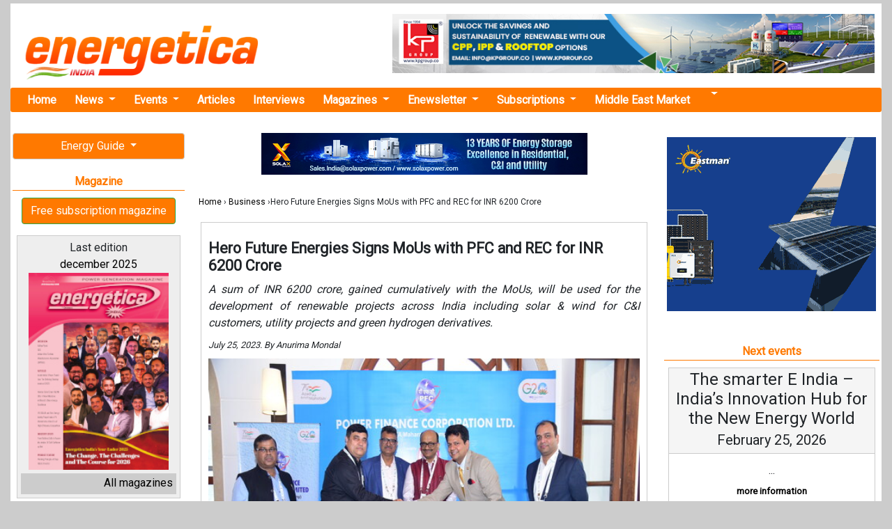

--- FILE ---
content_type: text/html; charset=UTF-8
request_url: https://www.energetica-india.net/news/hero-future-energies-signs-mous-with-pfc-and-rec-for-inr-6200-crore
body_size: 10875
content:

<!DOCTYPE HTML PUBLIC "-//W3C//DTD HTML 4.01 Transitional//EN" "http://www.w3.org/TR/html4/loose.dtd">
<html lang="en">

<head>
  <meta charset="utf-8">
  <title>Hero Future Energies Signs MoUs with PFC and REC for INR 6200 Crore - Asia Pacific | Energetica India Magazine</title>
  <link href="images/favicon.ico" rel="shortcut icon" type="image/x-icon" />
  <link rel="canonical" href="https://www.energetica-india.net/news/hero-future-energies-signs-mous-with-pfc-and-rec-for-inr-6200-crore">
  <meta name="viewport" content="width=device-width, user-scalable=no, initial-scale=1.0, maximum-scale=1.0, minimum-scale=1.0">
  <meta name="description" content="Hero Future Energies Signs MoUs with PFC and REC for INR 6200 Crore" />
  <meta name="keywords" content="REC ,PFC,Memorandum of Understanding,solar in India ,4th G20 Energy Transition Working Group,Business,Asia Pacific" />
  <meta name="lang" content="en" />
  <meta name="google-site-verification" content="hi1fKiIZytEhpiqDuJ_n6yDeh-ZeHwdccFN5NsjTv70" />
  <!-- JQUERY -->
  <script src="https://energetica-india.net/js/jquery-3.5.1.min.js" type="text/javascript"></script>
  
  
  <base href="https://www.energetica-india.net" />

  <!-- Google fonts -->
  <link rel="stylesheet" href="https://fonts.googleapis.com/css2?family=Alike&family=Poppins&family=Quattrocento&family=Roboto&display=swap">
  <!-- BOOTSTRAP -->
  <link rel="stylesheet" href="vendors/bootstrap-4.5.2/dist/css/bootstrap.min.css" />
  <!--Normalize -->
  <link rel="stylesheet" type="text/css" href="vendors/normalize.css" />
  <!-- -->
  <link rel="stylesheet" type="text/css" href="css/css.apps.css" />
  <!-- -->
  <link rel="stylesheet" type="text/css" href="css/skin/minimalist.css" />
  <!-- Flicker -->
  <link rel="stylesheet" type="text/css" href="css/theme/flickr.com/default.ultimate.css" media="screen" />
  <!-- Lightbox2 -->
  <link rel="stylesheet" type="text/css" href="vendors/lightbox2-dev/dist/css/lightbox.min.css" />
  <!-- CSS PROPIA -->
  <link rel="stylesheet" type="text/css" href="css/style-mobile-first-01.scss" />



  <!--twitter-->
  <meta name="twitter:site" content="@IndiaEnergyNews" />
  <meta name="twitter:card" content="summary_large_image" />
  <meta name="twitter:creator" content="@IndiaEnergyNews" />
  <meta name="twitter:title" content="Hero Future Energies Signs MoUs with PFC and REC for INR 6200 Crore - Asia Pacific | Energetica India Magazine" />
  <meta name="twitter:description" content="Hero Future Energies Signs MoUs with PFC and REC for INR 6200 Crore" />
  <meta name="twitter:image" content="https://www.energetica-india.net/images/noticias/PKvkmxP7CB69fVN8hGl3BVuYT3LuziMEt9pUu6Qw8Lubg8YDC7EUpd.jpg" />

  <!--facebook y linkedin-->
  <meta property="og:site_name" content="Energetica India Magazine, India Energy News, Renewable Energy News, Conventional Power Generation, Companies Guide..." />
  <meta property="og:title" content="Hero Future Energies Signs MoUs with PFC and REC for INR 6200 Crore - Asia Pacific | Energetica India Magazine" />
  <meta property="og:description" content="Hero Future Energies Signs MoUs with PFC and REC for INR 6200 Crore" />
  <meta property="og:image" content="https://www.energetica-india.net/images/noticias/PKvkmxP7CB69fVN8hGl3BVuYT3LuziMEt9pUu6Qw8Lubg8YDC7EUpd.jpg" />
  <meta property="og:url" content="https://www.energetica-india.net/news/hero-future-energies-signs-mous-with-pfc-and-rec-for-inr-6200-crore" />
  <meta property="fb:app_id" content="131966110243322" />
  <meta property="fb:admins" content="131966110243322" />

  <meta property="og:locale" content="en_IN" />
  <meta property="og:type" content="article" />
  <meta name="author" content="Energética India">
  <meta property="article:published_time" content="2023-07-25 16:01:29" />
  <meta property="article:author" content="Energética India" />
  <meta property="og:article:author" content="Energética India" />


  <!-- Google tag (gtag.js) -->
  <script async src="https://www.googletagmanager.com/gtag/js?id=G-86E5005RNP"></script>
  <script>
    window.dataLayer = window.dataLayer || [];

    function gtag() {
      dataLayer.push(arguments);
    }
    gtag('js', new Date());

    gtag('config', 'G-86E5005RNP');
  </script>


</head>

<body>

  
<!-- POPUP DESKTOP -->
				<div class="popup-overlay-ads"></div>
				<div id="popupAds" style="display: none;">
					<div class="content-popup-ads">
						<div class="close-popup-ads"><a href="#" id="close-popup-ads">X</a></div>

													<a href="media?ads=banner&amp;md=web&amp;cdm=jS523h0kcoLSa8OvujIchcgEruSqra3PswGkSEKvtVCJRQ5BzBdVeZ" target="_blank">
								<img src="images/anunciantes/3N7jKzI545RJptvdcOfmYWbDdeIcn3AJjfxfqt5Eb3lWS2frWtba0F_d.jpg">
							</a>
						
						<div style="float:left; width:100%;">
						</div>

					</div>
				</div>


				<script>
					// --- LÓGICA PARA BLOQUEAR SCROLL (JS PURO) ---

					// Teclas a bloquear (flechas, espacio, pág arriba/abajo, inicio, fin)
					var keys = {
						37: 1,
						38: 1,
						39: 1,
						40: 1,
						32: 1,
						33: 1,
						34: 1,
						35: 1,
						36: 1
					};

					function preventDefault(e) {
						e.preventDefault();
					}

					function preventDefaultForScrollKeys(e) {
						if (keys[e.keyCode]) {
							preventDefault(e);
							return false;
						}
					}


					var supportsPassive = false;
					try {
						window.addEventListener("test", null, Object.defineProperty({}, 'passive', {
							get: function() {
								supportsPassive = true;
							}
						}));
					} catch (e) {}

					var wheelOpt = supportsPassive ? {
						passive: false
					} : false;
					var wheelEvent = 'onwheel' in document.createElement('div') ? 'wheel' : 'mousewheel';

					// FUNCIÓN PARA BLOQUEAR
					function disableScroll() {
						window.addEventListener(wheelEvent, preventDefault, wheelOpt);
						window.addEventListener('touchmove', preventDefault, wheelOpt);
						window.addEventListener('keydown', preventDefaultForScrollKeys, false);
					}

					// FUNCIÓN PARA DESBLOQUEAR
					function enableScroll() {
						window.removeEventListener(wheelEvent, preventDefault, wheelOpt);
						window.removeEventListener('touchmove', preventDefault, wheelOpt);
						window.removeEventListener('keydown', preventDefaultForScrollKeys, false);
					}


					$(document).ready(function() {

						// BLOQUEAR: Al iniciar
						disableScroll();

						$('#popupAds').fadeIn('slow');
						$('.popup-overlay-ads').fadeIn('slow');
						$('.popup-overlay-ads').height($(window).height());

						setTimeout(function() {
							$('#popupAds').fadeOut('slow');
							$('.popup-overlay-ads').fadeOut('slow');

							// DESBLOQUEAR: Por tiempo
							enableScroll();
						}, 7000);


						$('#close-popup-ads').on('click', function() {
							$('#popupAds').fadeOut('slow');
							$('.popup-overlay-ads').fadeOut('slow');

							// DESBLOQUEAR: Botón cerrar
							enableScroll();
							return false;
						});

						$('.popup-overlay-ads').on('click', function() {
							$('#popupAds').fadeOut('slow');
							$('.popup-overlay-ads').fadeOut('slow');

							// DESBLOQUEAR: Clic fuera
							enableScroll();
							return false;
						});
					});
				</script>
			
  
   
  <!-- Top Banner -->
					<div id="topBanner">
					<div class="topBannerClose" id="topBannerClose" onclick='document.getElementById("topBanner").style.display="none"'>
							<svg viewBox="0 0 512 512" xmlns="http://www.w3.org/2000/svg">
								<path d="M278.6 256l68.2-68.2c6.2-6.2 6.2-16.4 0-22.6-6.2-6.2-16.4-6.2-22.6 0L256 233.4l-68.2-68.2c-6.2-6.2-16.4-6.2-22.6 0-3.1 3.1-4.7 7.2-4.7 11.3 0 4.1 1.6 8.2 4.7 11.3l68.2 68.2-68.2 68.2c-3.1 3.1-4.7 7.2-4.7 11.3 0 4.1 1.6 8.2 4.7 11.3 6.2 6.2 16.4 6.2 22.6 0l68.2-68.2 68.2 68.2c6.2 6.2 16.4 6.2 22.6 0 6.2-6.2 6.2-16.4 0-22.6L278.6 256z" />
							</svg>
						</div>
					<a href="media?ads=banner&amp;md=web&amp;cdm=9EnJBaIn2oQvEX283rntpfWDDgHHvmMtq13rQUHol3t0tp2ZSjEx7I" target="_blank" >
					<img id="topBannerImgDesktop" src="images/anunciantes/vk8EtbW1HvcyUHNNiyOX6RyibwXOSqLXrCY5lRg0LypEHBMC0lRVHbu.jpg" width="100%" height="auto">
					<img id="topBannerImgTablet" src="images/anunciantes/vk8EtbW1HvcyUHNNiyOX6RyibwXOSqLXrCY5lRg0LypEHBMC0lRVHbu_t_t.jpg" width="100%" height="auto">
					<img id="topBannerImgMovil" src="images/anunciantes/vk8EtbW1HvcyUHNNiyOX6RyibwXOSqLXrCY5lRg0LypEHBMC0lRVHbu_t_m.jpg" width="100%" height="auto">
				  </a>
					</div>
				  <!-- End: Top Banner --><!-- Top Banner sticky -->
				  <div class="topBannerSticky" id="topBannerSticky">
						
						<div class="topBannerStickyContent" id="topBannerStickyContent">
					<div class="topBannerStickyClose" onclick='document.getElementById("topBannerStickyContent").style.display="none"'>
							<svg viewBox="0 0 512 512" xmlns="http://www.w3.org/2000/svg">
								<path d="M278.6 256l68.2-68.2c6.2-6.2 6.2-16.4 0-22.6-6.2-6.2-16.4-6.2-22.6 0L256 233.4l-68.2-68.2c-6.2-6.2-16.4-6.2-22.6 0-3.1 3.1-4.7 7.2-4.7 11.3 0 4.1 1.6 8.2 4.7 11.3l68.2 68.2-68.2 68.2c-3.1 3.1-4.7 7.2-4.7 11.3 0 4.1 1.6 8.2 4.7 11.3 6.2 6.2 16.4 6.2 22.6 0l68.2-68.2 68.2 68.2c6.2 6.2 16.4 6.2 22.6 0 6.2-6.2 6.2-16.4 0-22.6L278.6 256z" />
							</svg>
						</div>
							<center>
						<a href="media?ads=banner&amp;md=web&amp;cdm=9EnJBaIn2oQvEX283rntpfWDDgHHvmMtq13rQUHol3t0tp2ZSjEx7I" target="_blank" >
						<img id="topBannerStickyDesktop" src="images/anunciantes/vk8EtbW1HvcyUHNNiyOX6RyibwXOSqLXrCY5lRg0LypEHBMC0lRVHbu_s_d.jpg" width="100%">
						<img id="topBannerStickyTablet" src="images/anunciantes/vk8EtbW1HvcyUHNNiyOX6RyibwXOSqLXrCY5lRg0LypEHBMC0lRVHbu_s_t.jpg" width="100%">
						<img id="topBannerStickyMovil" src="images/anunciantes/vk8EtbW1HvcyUHNNiyOX6RyibwXOSqLXrCY5lRg0LypEHBMC0lRVHbu_s_m.jpg" width="100%">
					  </a>
					  </center>
						</div>
					</div>
				  <!-- End: Top Banner sticky -->				<script type="text/javascript">
					$(document).ready(function() {

						$("#prominent_right").css('top', '430px');
						$("#prominent_left").css('top', '430px');
						setTimeout(function() {

							document.getElementById("topBanner").style.display = "none";
							$("#prominent_right").css('top', '170px');
							$("#prominent_left").css('top', '170px');

						}, 5000);
					});
				</script>
			
  <span class="ir-arriba"><i class="fas fa-arrow-circle-up"></i></span>

  
  <div class="realtop">

    <header>
    
      <!--Logo+Megabanner -->
      <div class="top_container2">
        <div class="logo">
          <a href="./">
            <img src="images/logotipo.gif" alt="energetica-india.net" class="margin_top_15 img-responsive" />
          </a>
        </div>
        <div class="banner_cabecera">
          
                                <a href="media?ads=banner&amp;md=web&amp;cdm=DLoaFUzHYJAEPM1Ba5y5RfZ3JkmF1vF48uSBDGIcQJggVVhwOUpg1D" target="_blank" >
                                    <img src="images/anunciantes/DLoaFUzHYJAEPM1Ba5y5RfZ3JkmF1vF48uSBDGIcQJggVVhwOUpg1D.jpg" width="728" height="90" class="img-responsive"/>
                                </a>
                                        </div>
      </div><!--/. top_container2-->
     

    </header>

    <!-- MENU DE NAVEGACION -->

    <nav class="navbar navbar-expand-lg navbar-light bg-light nav_ppal">
      <button class="navbar-toggler" type="button" data-toggle="collapse" data-target="#navbarNavDropdown" aria-controls="navbarNavDropdown" aria-expanded="false" aria-label="Toggle navigation">
        <span class="navbar-toggler-icon"></span>
      </button>
      <div class="collapse navbar-collapse" id="navbarNavDropdown">
        <ul class="navbar-nav">

          <li class="nav-item">
            <a class="nav-link" href="/" title="Home Energetica India">Home</a>
          </li>

          <li class="nav-item dropdown">
            <a class="nav-link dropdown-toggle" href="#" id="navbarDropdownNews" data-toggle="dropdown" aria-haspopup="true" aria-expanded="false">
              News
            </a>
            <div class="dropdown-menu" aria-labelledby="navbarDropdownNews">
                                <div class="dropdown-divider"></div>
                  <a class="dropdown-item" href="news/training-and-education" title="Training &amp; Education">
                    Training &amp; Education                  </a>
                                                <div class="dropdown-divider"></div>
                  <a class="dropdown-item" href="news/standards-and-certifications" title="Standards &amp; Certifications">
                    Standards &amp; Certifications                  </a>
                                                <div class="dropdown-divider"></div>
                  <a class="dropdown-item" href="news/solar-manufacturing" title="Solar manufacturing">
                    Solar manufacturing                  </a>
                                                <div class="dropdown-divider"></div>
                  <a class="dropdown-item" href="news/smart-grid-transmission-and-distribution" title="Smart Grid / T&amp;D">
                    Smart Grid / T&amp;D                  </a>
                                                <div class="dropdown-divider"></div>
                  <a class="dropdown-item dropdown_nolink" href="#" onClick="return false;">
                    Renewable energy                  </a>
                                      <a class="dropdown-item dropdown_2_level" href="news/renewable-energy/wind-power" title="Wind Power">
                      Wind Power                    </a>
                                      <a class="dropdown-item dropdown_2_level" href="news/renewable-energy/thermal-solar" title="Thermal Solar">
                      Thermal Solar                    </a>
                                      <a class="dropdown-item dropdown_2_level" href="news/renewable-energy/solar-pv" title="Solar PV">
                      Solar PV                    </a>
                                      <a class="dropdown-item dropdown_2_level" href="news/renewable-energy/other-renewables" title="Other Renewables">
                      Other Renewables                    </a>
                                      <a class="dropdown-item dropdown_2_level" href="news/renewable-energy/ocean-energy" title="Ocean Energy">
                      Ocean Energy                    </a>
                                      <a class="dropdown-item dropdown_2_level" href="news/renewable-energy/hydropower" title="Hydropower">
                      Hydropower                    </a>
                                      <a class="dropdown-item dropdown_2_level" href="news/renewable-energy/hydrogen-fuel-cells" title="Hydrogen / Fuel Cells">
                      Hydrogen / Fuel Cells                    </a>
                                      <a class="dropdown-item dropdown_2_level" href="news/renewable-energy/geothermal" title="Geothermal">
                      Geothermal                    </a>
                                      <a class="dropdown-item dropdown_2_level" href="news/renewable-energy/concentrated-solar" title="Concentrated Solar">
                      Concentrated Solar                    </a>
                                      <a class="dropdown-item dropdown_2_level" href="news/renewable-energy/biomass" title="Biomass">
                      Biomass                    </a>
                                                                  <div class="dropdown-divider"></div>
                  <a class="dropdown-item" href="news/power-research-and-development" title="Power R&amp;D">
                    Power R&amp;D                  </a>
                                                <div class="dropdown-divider"></div>
                  <a class="dropdown-item" href="news/policies-and-regulations" title="Policies &amp; Regulations">
                    Policies &amp; Regulations                  </a>
                                                <div class="dropdown-divider"></div>
                  <a class="dropdown-item dropdown_nolink" href="#" onClick="return false;">
                    Other Energy Applications                  </a>
                                      <a class="dropdown-item dropdown_2_level" href="news/other-energy-applications/sustainable-transport" title="Sustainable Transport">
                      Sustainable Transport                    </a>
                                      <a class="dropdown-item dropdown_2_level" href="news/other-energy-applications/sustainable-building" title="Sustainable Building">
                      Sustainable Building                    </a>
                                      <a class="dropdown-item dropdown_2_level" href="news/other-energy-applications/rural-electrification" title="Rural Electrification">
                      Rural Electrification                    </a>
                                      <a class="dropdown-item dropdown_2_level" href="news/other-energy-applications/lighting" title="Lighting">
                      Lighting                    </a>
                                      <a class="dropdown-item dropdown_2_level" href="news/other-energy-applications/cooking" title="Cooking">
                      Cooking                    </a>
                                                                  <div class="dropdown-divider"></div>
                  <a class="dropdown-item" href="news/middle-east-market" title="Middle East Market">
                    Middle East Market                  </a>
                                                <div class="dropdown-divider"></div>
                  <a class="dropdown-item" href="news/investment-and-trading" title="Investment &amp; Trading">
                    Investment &amp; Trading                  </a>
                                                <div class="dropdown-divider"></div>
                  <a class="dropdown-item" href="news/energy-storage" title="Energy Storage">
                    Energy Storage                  </a>
                                                <div class="dropdown-divider"></div>
                  <a class="dropdown-item" href="news/energy-efficiency" title="Energy efficiency">
                    Energy efficiency                  </a>
                                                <div class="dropdown-divider"></div>
                  <a class="dropdown-item dropdown_nolink" href="#" onClick="return false;">
                    Conventional energy                  </a>
                                      <a class="dropdown-item dropdown_2_level" href="news/conventional-energy/thermal-power-plants" title="Thermal Power Plants">
                      Thermal Power Plants                    </a>
                                      <a class="dropdown-item dropdown_2_level" href="news/conventional-energy/gen-sets" title="Gen Sets">
                      Gen Sets                    </a>
                                      <a class="dropdown-item dropdown_2_level" href="news/conventional-energy/exploration" title="Exploration">
                      Exploration                    </a>
                                      <a class="dropdown-item dropdown_2_level" href="news/conventional-energy/cogeneration" title="Cogeneration">
                      Cogeneration                    </a>
                                                                  <div class="dropdown-divider"></div>
                  <a class="dropdown-item" href="news/ccs-and-emissions-trading" title="CCS &amp; Emissions Trading">
                    CCS &amp; Emissions Trading                  </a>
                                                <div class="dropdown-divider"></div>
                  <a class="dropdown-item" href="news/business" title="Business">
                    Business                  </a>
                                          </div>
          </li>




          <li class="nav-item dropdown">
            <a class="nav-link dropdown-toggle" href="#" id="navbarDropdownEvents" data-toggle="dropdown" aria-haspopup="true" aria-expanded="false">
              Events
            </a>
            <div class="dropdown-menu" aria-labelledby="navbarDropdownEvents">
              <a class="dropdown-item" href="events" title="All the events">All the events</a>
              <a class="dropdown-item" href="events/submit" title="Add your event">Add your event</a>
            </div>
          </li>

          <li class="nav-item">
            <a class="nav-link" href="articles/all" title="Articles">Articles</a>
          </li>

          <li class="nav-item">
            <a class="nav-link" href="interviews" title="interviews">Interviews</a>
          </li>
          <!--
            <li class="nav-item">
              <a class="nav-link" href="webinars" title="webinars">Webinars</a>
            </li>
-->
          <li class="nav-item dropdown">
            <a class="nav-link dropdown-toggle" href="#" id="navbarDropdownMagazines" data-toggle="dropdown" aria-haspopup="true" aria-expanded="false">
              Magazines
            </a>
            <div class="dropdown-menu" aria-labelledby="navbarDropdownMagazines">
              <a class="dropdown-item" href="articles/renewable-energy" title="Renewable Energy Articles">Renewable energy</a>
              <a class="dropdown-item" href="magazine/december-2025" target="_blank" title="Latest Issue of Energetica India Magazine">Latest Issue</a>
              <a class="dropdown-item" href="magazine" title="Archive of Energetica India Magazine">Archive of magazine</a>
              <a class="dropdown-item" href="subscriptions/printed-magazine" title="Subscribe at our Magazine">Subscription</a>

            </div>
          </li>

          <li class="nav-item dropdown">
            <a class="nav-link dropdown-toggle" href="#" id="navbarDropdownEnewsletter" data-toggle="dropdown" aria-haspopup="true" aria-expanded="false">
              Enewsletter
            </a>
            <div class="dropdown-menu" aria-labelledby="navbarDropdownEnewsletter">
              <a class="dropdown-item" href="enewsletters/enews-2026-01-20.html" target="_blank" title="Latest Enewsletter">Latest</a>
              <a class="dropdown-item" href="enewsletter" title="Archive of Enewsletters">Archive of enewsletters</a>
              <a class="dropdown-item" href="subscriptions/enewsletters" title="Subscribe at Enewsletter">Subscription</a>
            </div>
          </li>

          <li class="nav-item dropdown">
            <a class="nav-link dropdown-toggle" href="#" id="navbarDropdownSubscriptions" data-toggle="dropdown" aria-haspopup="true" aria-expanded="false">
              Subscriptions
            </a>
            <div class="dropdown-menu" aria-labelledby="navbarDropdownSubscriptions">
              <a class="dropdown-item" href="https://getmyguidance.com/subscriptions/" title="Subscribe at Printed Magazine">Printed magazine</a>
              <!-- <a class="dropdown-item" href="subscriptions/printed-magazine" title="Subscribe at Printed Magazine">Printed magazine</a>
              <a class="dropdown-item" href="combo-offer/pdf/offer.pdf" target="_blank" title="Combo Offer">Combo offer</a> -->
              <a class="dropdown-item" href="subscriptions/enewsletters" title="Subscribe at Enewsletter">Enewsletter</a>
            </div>
          </li>

          <li class="nav-item">
            <a class="nav-link" href="news/middle-east-market" title="Middle East Market">Middle East Market</a>
          </li>

          <li class="nav-item dropdown">
            <a class="nav-link dropdown-toggle" href="#" id="navbarDropdownSearch" data-toggle="dropdown" aria-haspopup="true" aria-expanded="false">
              <i class="fa fa-search" aria-hidden="true"></i>
            </a>
            <div class="dropdown-menu" aria-labelledby="navbarDropdownSearch">
              <form class="port_search_form" action="search" method="post" name="form1">
                <input name="terminos" type="text" placeholder="Search news">
                <input type="hidden" name="where" value="news" />
                <button class="btn btn-outline-success my-2 my-sm-0" type="submit">Search</button>
                </button>
              </form>
            </div>
          </li>
          <li class="nav-item navbaricons">
            <a href="https://www.facebook.com/energeticaindia/" target="_blank" title="Energetica India Facebook"><i class="fab fa-2x fa-facebook-square"></i></a>
            <a href="https://twitter.com/IndiaEnergyNews" target="_blank" title="Energetica India Twitter"><i class="fab fa-2x fa-twitter-square"></i></a>
            <a href="http://linkd.in/v5WsM9" target="_blank" title="Energetica India LinkedIn"><i class="fab fa-2x fa-linkedin"></i></a>
            <a href="https://www.youtube.com/channel/UCr2WvEElpJtvt8PqbZLGAZw?view_as=subscriber" target="_blank" title="Energetica India Youtube"><i class="fab fa-2x fa-youtube-square"></i></a>
          </li>

        </ul>
      </div>
    </nav>


  </div><!--./ realtop -->

  
          <div style="display:block;position:fixed;left:50%; margin-left:-625px; margin-right: 0pt;top:170px;" align="center" id="prominent_left">
              </div>
        <main >
      <div class="main_grid">
        <!-- Izquierdo -->
        <div class="main_grid_left">
          

    <!--BANNERS DINAMICOS-->
    


    <!--ENERGY GUIDE -->
    <div class="dropdown">
      <button class="btn btn-perso btn-block dropdown-toggle" type="button" id="dropdownEG" data-toggle="dropdown" aria-haspopup="true" aria-expanded="false">
        Energy Guide
      </button>
      <div class="dropdown-menu" aria-labelledby="dropdownEG">
        <a class="dropdown-item" href="http://guide.energetica-india.net/" title="Guide online" target="_blank"><strong>Guide online</strong></a>
        <a class="dropdown-item" href="http://guide.energetica-india.net/signup" title="Free signup" target="_blank"><strong>Free signup</strong></a>
        <a class="dropdown-item" href="http://guide.energetica-india.net/advertising" title="Advertise my Company in the Guide" target="_blank"><strong>Advertise my Company</strong></a>
      </div>
    </div>
    <!--POWER PLANTS-->
<!--
    <div class="dropdown">
      <button class="btn btn-perso btn-block dropdown-toggle" type="button" id="dropdownPwPl" data-toggle="dropdown" aria-haspopup="true" aria-expanded="false">
        Power Plants
      </button>
      <div class="dropdown-menu" aria-labelledby="dropdownPwPl">
        <a class="dropdown-item" href="power-plants" title="Overview Power Plants">Overview</a>
        <a class="dropdown-item" href="power-plants/add-your-plant" title="Add your Plant for free">Add your plant</a>
      </div>
    </div>
-->

<div class="separa_section"></div>

   <!-- Magazine -->
  <div class="port_title"><i class="far fa-arrow-alt-circle-right"></i> Magazine</div>
  <div class="boton_personalizado_01">
    <a href="subscriptions/printed-magazine" class="btn btn-success ">
      Free subscription magazine
    </a>
  </div>
    <div class="cajas_contenido">
      <div class="titulo">Last edition<br />
        <a href="magazine/december-2025">december 2025</a>
      </div>
      <div class="contenido">
        <a href="magazine/december-2025"><img src="images/revistas/2YUgobY3y9viFayEAgqzn105nGB0FvwXTeLo5fZxuhUruuQeRHrl9AR.jpg" alt="Magazine december 2025" /></a>
      </div>
      <div class="footer"><a href="magazine">All magazines <i class="fas fa-angle-double-right"></i></a></div>
    </div><!--/. cajas_contenido -->

<div class="separa_section"></div>

    <!--BLOGGERS -->
    <div class="dropdown">
      <button class="btn btn-perso btn-block dropdown-toggle" type="button" id="dropdownBloggers" data-toggle="dropdown" aria-haspopup="true" aria-expanded="false">
        Our bloggers
      </button>
      <div class="dropdown-menu" aria-labelledby="dropdownBloggers">
        <a class="dropdown-item" href="http://bharatvasandani.wordpress.com/" rel="nofollow" target="_blank"  title="Read Bharat Vasandani&rsquo;s Blog">Bharat Vasandani</a>
        <a class="dropdown-item" href="http://www.re-solve.in/perspectives-and-insights/" title="Read Madhavan Nampoothiri &amp; Hari Manoharan&rsquo;s Blog" rel="nofollow" target="_blank">Madhavan N. &amp; Hari...</a>
        <a class="dropdown-item" href="http://urvishdave.wordpress.com/" rel="nofollow" target="_blank" title="Read Urvish Dave&rsquo;s Blog">Urvish Dave</a>
      </div>
    </div>


<div class="separa_section"></div>

    
                        <a href="omnimedia/contact-us"><img src="http://www.placehold.it/125x125?text=Advert your company" width="125" height="125" class="img-responsive" /></a>
                            </div>
        <!-- Central -->
        <div class="main_grid_center">
          

	
                                <center>
                                    <div style="display:block; margin-bottom:20px;">
                                        <a href="media?ads=banner&amp;md=web&amp;cdm=C2pbobR6KThdTunLhLEJtL2lqzsIcGdpXOeyUkgBzEmF9zClf57PtW" target="_blank" rel="nofollow">
                                            <img src="images/anunciantes/Z8uu2Cg5HCwsOWc5lKqJD5yPbidt83H4m2toXnwZYdnu7hUGNeJGd9.jpg" width="468" height="60" class="img-responsive"/>
                                        </a>
                                    </div>
                                </center>
                                <div class="brdcrumb" style="margin-bottom: 10px !important;padding: 10px;font-size: 12px;">
    <a href="./">Home</a> &rsaquo; <a href="news/business">Business</a> &rsaquo;Hero Future Energies Signs MoUs with PFC and REC for INR 6200 Crore 
    </div>

<div class="noticia_box">
    <h1 class="noticia_titulo">Hero Future Energies Signs MoUs with PFC and REC for INR 6200 Crore</h1>
		<p class="noticia_subtitulo">A sum of INR 6200 crore, gained cumulatively with the MoUs, will be used for the development of renewable projects across India including solar &amp; wind for C&amp;I customers, utility projects and green hydrogen derivatives.</p>
		<p class="news_fecha">
			July 25, 2023.  By Anurima Mondal		</p>

		<div class="noticia_img">
			
									<img src="images/noticias/PKvkmxP7CB69fVN8hGl3BVuYT3LuziMEt9pUu6Qw8Lubg8YDC7EUpd.jpg" alt="" width="550" class="img_vertical_align margin_right_10"/>
							</div><!--./ noticia_img -->
<div class="noticia_texto">
	  
		                                <center>
		                                    <div style="display:block; margin-bottom:20px;">
		                                        <a href="omnimedia/contact-us"><img src="http://www.placehold.it/468x60?text=Advert your company" width="468" height="60" class="img-responsive" /></a>
		                                    </div>
		                                </center>

		                    </div>
	<div class="noticia_texto">
		<div style="text-align: justify;"><span style="font-size:14px">Hero Future Energies has signed two Memorandums of Understanding (MoUs) with REC Ltd. and PFC Ltd. for infusion of INR 3100 crore each in HFE over the next five years.&nbsp;<br />&nbsp;<br />The MoUs were signed on the sidelines of the 4th G20 Energy Transition Working Group (ETWG) meetings at Goa. A sum of INR 6200 crore, gained cumulatively with the MoUs, will be used for the development of renewable projects across India including solar &amp; wind for C&amp;I customers, utility projects and green hydrogen derivatives and will strengthen the company by ensuring the financial closure for future projects in the pipeline.&nbsp;</span><br />&nbsp;</div>

<div style="text-align: center;"><img alt="" src="http://www.energetica-india.net/images/ckfinder/images/Hero%20Future%20Energies%20signs%20MoU%20with%20REC%20Limited.jpg" style="height:451px; width:500px" /></div>

<div style="text-align: justify;"><span style="font-size:14px">&nbsp;<br />Speaking on this occasion, Srivatsan Iyer, Global CEO, Hero Future Energies said, &ldquo;We are enthusiastic about the collaboration with REC and PFC Limited. The company aims to grow 5x in the next 5 years and this significant financial backing will accelerate our business expansion across geographies.&rdquo;<br />&nbsp;<br />Hero Future Energies currently has a portfolio of 1.8 GW of wind, grid-connected solar and rooftop solar power generating assets operating in India and Europe and another 2 GW of shovel-ready projects across India, Vietnam, Bangladesh, and the UK.<br />&nbsp;</span></div>	</div>



<div class="noticia_tags">
	<div>Tags: </div>
		<div class="noticia_tags_item"><a href="news/business">Business</a></div>
		<div class="noticia_tags_item"><a href="keyword/hero-future-energies">Hero Future Energies </a></div><div class="noticia_tags_item"><a href="keyword/rec">REC </a></div><div class="noticia_tags_item"><a href="keyword/pfc">PFC</a></div><div class="noticia_tags_item"><a href="keyword/memorandum-of-understanding">Memorandum of Understanding</a></div><div class="noticia_tags_item"><a href="keyword/solar-in-india">Solar in India </a></div><div class="noticia_tags_item"><a href="keyword/4th-g20-energy-transition-working-group">4th G20 Energy Transition Working Group</a></div></div>

	    <!-- I got these buttons from simplesharebuttons.com -->
<div id="share-buttons">

Please share!

<!-- Email -->
<a href="mailto:?Subject=Hero Future Energies Signs MoUs with PFC and REC for INR 6200 Crore&amp;Body=I%20saw%20this%20and%20thought%20of%20you!%20:%20http://www.energetica-india.net/news/hero-future-energies-signs-mous-with-pfc-and-rec-for-inr-6200-crore">
    <img src="/images/share/email.png" alt="Email" />
</a>


<!-- Buffer -->
<a href="https://bufferapp.com/add?url=http://www.energetica-india.net/news/hero-future-energies-signs-mous-with-pfc-and-rec-for-inr-6200-crore&amp;text=Hero Future Energies Signs MoUs with PFC and REC for INR 6200 Crore" target="_blank">
    <img src="/images/share/buffer.png" alt="Buffer" />
</a>

<!-- Digg -->
<a href="http://www.digg.com/submit?url=http://www.energetica-india.net/news/hero-future-energies-signs-mous-with-pfc-and-rec-for-inr-6200-crore" target="_blank">
    <img src="/images/share/diggit.png" alt="Digg" />
</a>

<!-- Facebook -->
<a href="http://www.facebook.com/sharer.php?u=http://www.energetica-india.net/news/hero-future-energies-signs-mous-with-pfc-and-rec-for-inr-6200-crore" target="_blank">
    <img src="/images/share/facebook.png" alt="Facebook" />
</a>

<!-- Google+ -->
<a href="https://plus.google.com/share?url=http://www.energetica-india.net/news/hero-future-energies-signs-mous-with-pfc-and-rec-for-inr-6200-crore" target="_blank">
    <img src="/images/share/google.png" alt="Google" />
</a>

<!-- LinkedIn -->
<a href="http://www.linkedin.com/shareArticle?mini=true&amp;url=http://www.energetica-india.net/news/hero-future-energies-signs-mous-with-pfc-and-rec-for-inr-6200-crore" target="_blank">
    <img src="/images/share/linkedin.png" alt="LinkedIn" />
</a>

<!-- Pinterest -->
<a href="javascript:void((function()%7Bvar%20e=document.createElement('script');e.setAttribute('type','text/javascript');e.setAttribute('charset','UTF-8');e.setAttribute('src','http://assets.pinterest.com/js/pinmarklet.js?r='+Math.random()*99999999);document.body.appendChild(e)%7D)());">
    <img src="/images/share/pinterest.png" alt="Pinterest" />
</a>

<!-- Print
<a href="javascript:;" onclick="window.print()">
    <img src="/images/share/print.png" alt="Print" />
</a> -->

<!-- Reddit -->
<a href="http://reddit.com/submit?url=http://www.energetica-india.net/news/hero-future-energies-signs-mous-with-pfc-and-rec-for-inr-6200-crore&amp;title=Hero Future Energies Signs MoUs with PFC and REC for INR 6200 Crore" target="_blank">
    <img src="/images/share/reddit.png" alt="Reddit" />
</a>

<!-- StumbleUpon
<a href="http://www.stumbleupon.com/submit?url=http://www.energetica-india.net/news/hero-future-energies-signs-mous-with-pfc-and-rec-for-inr-6200-crore&amp;title=Hero Future Energies Signs MoUs with PFC and REC for INR 6200 Crore" target="_blank">
    <img src="/images/share/stumbleupon.png" alt="StumbleUpon" />
</a> -->

<!-- Tumblr
<a href="http://www.tumblr.com/share/link?url=http://www.energetica-india.net/news/hero-future-energies-signs-mous-with-pfc-and-rec-for-inr-6200-crore&amp;title=Hero Future Energies Signs MoUs with PFC and REC for INR 6200 Crore" target="_blank">
    <img src="/images/share/tumblr.png" alt="Tumblr" />
</a> -->

<!-- Twitter -->
<a href="https://twitter.com/share?url=http://www.energetica-india.net/news/hero-future-energies-signs-mous-with-pfc-and-rec-for-inr-6200-crore&amp;text=Hero Future Energies Signs MoUs with PFC and REC for INR 6200 Crore. A sum of INR 6200 crore, gained cumulatively with the MoUs, will be used for the development of renewable projects across India inc...&amp;hashtags=enrgeticaIndia" target="_blank">
    <img src="/images/share/twitter.png" alt="Twitter" />
</a>

<!-- VK
<a href="http://vkontakte.ru/share.php?url=http://www.energetica-india.net/news/hero-future-energies-signs-mous-with-pfc-and-rec-for-inr-6200-crore" target="_blank">
    <img src="/images/share/vk.png" alt="VK" />
</a> -->

<!-- Yummly
<a href="http://www.yummly.com/urb/verify?url=http://www.energetica-india.net/news/hero-future-energies-signs-mous-with-pfc-and-rec-for-inr-6200-crore&amp;title=Hero Future Energies Signs MoUs with PFC and REC for INR 6200 Crore" target="_blank">
    <img src="/images/share/yummly.png" alt="Yummly" />
</a> -->

</div>



        <!-- <p class="sharethis">
			<div class="addthis_toolbox addthis_default_style">
				<a class="addthis_button_facebook"></a>
				<a class="addthis_button_twitter"></a>
				<a class="addthis_button_linkedin"></a>
				<a class="addthis_button_email"></a>
				<a class="addthis_counter addthis_bubble_style"></a>
			</div>
			<script type="text/javascript" src="http://s7.addthis.com/js/250/addthis_widget.js#pubid=ra-4ed3982a1e0cc85f"></script>
			<script type="text/javascript">
				var addthis_share = {
					templates: {
						twitter: '{{title}} {{url}} via @IndiaEnergyNews'
					},

					url_transforms : {
						add: {
							utm_campaign: 'addthis_twitter'
						}
				   }

				}
			</script>
		</p> -->

				<div class="noticia_nota">
					If you want to cooperate with us and would like to reuse some of our content,<br />please contact: <a href="mailto:contact@energetica-india.net">contact@energetica-india.net</a>.
				</div>


</div><!--./ noticia_box -->

<script>
        document.addEventListener('DOMContentLoaded', (event) => {
            document.addEventListener('copy', function(e) {            
                e.preventDefault();                         
                const customText = "Read more at: https://energetica-india.net/news/hero-future-energies-signs-mous-with-pfc-and-rec-for-inr-6200-crore";                
                if (e.clipboardData) {
                    e.clipboardData.setData('text/plain', customText);
                } else if (window.clipboardData) {                    
                    window.clipboardData.setData('Text', customText);
                }
            });
        });
    </script>
                </div>
        <!-- Derecho -->
        <div class="main_grid_right">
          <div class="linea_separadora_5">&nbsp;</div>

                        <div id="margin_bottom_20" align="center">
                            <a href="media?ads=banner&amp;md=web&amp;cdm=PWifp1ULAudSRytXTPkKO8G2PQBjLblmTzmA1yqvT4Jm2Cz5sQ4MyD" target="_blank" >
                                <img src="images/anunciantes/qUV75jjVK6kpX73w5OLcyMxsZOn9YJP3Nt5lMdWIutPgBIsnHhXvdcf.gif" width="300" height="250" class="img-responsive"/>
                            </a>
                        </div>
                        <div class="linea_separadora_20">&nbsp;</div>

<!-- PROXIMOS EVENTOS SLIDER-->
<div class="port_title"><i class="far fa-calendar-alt"></i> Next events</div>
<div class="marcos_cajas">
            <div id="carousel-eventos" class="carousel slide" data-ride="carousel">
                <div class="carousel-inner">
                                        <div class="carousel-item active">
                        <div class="carousel-titulo">
                            <h4>
                                The smarter E India &ndash; India&rsquo;s Innovation Hub for the New Energy World                            </h4>
                            <h5>
                                February 25, 2026                            </h5>

                        </div>
                        <div class="carousel-descripcion">
                            ...
                        </div>
                        <a href="events/the-smarter-e-india--indias-innovation-hub-for-the-new-energy-world" class="carousel-enlace">more information <i class="fa fa-caret-right"></i></a>
                    </div>
                                    </div>
            </div>
        <div class="carousel-footer">
            <a href="events">All events <i class="fa fa-chevron-right"></i></a>
        </div>
</div>

<div class="linea_separadora_20">&nbsp;</div>


<!--BANNERS DINAMICOS-->

                                    <div id="margin_bottom_20">
                                        <a href="media?ads=banner&amp;md=web&amp;cdm=KFKaFWZ3kDakHzgZvvmnuKLF48pZko3AOjEcrOAEZXwjG7zOBZvzxjc" target="_blank">
                                            <img src="images/anunciantes/PKuQD8SHGVbZYZiCIw7kUW1CzGiM4RqHbaYeXrldBC4ZbackMXKhtk.jpg" width="300" height="250" class="img-responsive"/>
                                        </a>
                                    </div>

                                
                                    <div id="margin_bottom_20">
                                        <a href="media?ads=banner&amp;md=web&amp;cdm=aZUveIcNIht8b0iDfTwihSUeHzJqlBLAbfv6nNHwv2sMzQPUjA3FTMk" target="_blank">
                                            <img src="images/anunciantes/vBs6FzIG3WYeImq7yTeCCYqjWHAUz0tjAbdGPlMH8llFMRAkfCn5tL.jpg" width="300" height="250" class="img-responsive"/>
                                        </a>
                                    </div>

                                
                                    <div id="margin_bottom_20">
                                        <a href="media?ads=banner&amp;md=web&amp;cdm=o56cVOHGgLaKNKR2J2xXIuOnkjnM09mm2hDMwLTRXtbk5saDjNbr8pU" target="_blank">
                                            <img src="images/anunciantes/FZgbT79hBhEHAocHGZi4Q4ultsFzKrdfNcoCD0E2a96tGeX5OJFC.gif" width="300" height="250" class="img-responsive"/>
                                        </a>
                                    </div>

                                
                                    <div id="margin_bottom_20">
                                        <a href="media?ads=banner&amp;md=web&amp;cdm=QrkAgKa4X5ynJRoa9VryvtSLaTx7ZGGpyrpT2FMOA2IRejP1QClVw" target="_blank">
                                            <img src="images/anunciantes/gVGuXcmZ7uLSSBz6wmckg81q7PAGfsRpxts9LBR6OmF0TGw9R3PXPg.gif" width="300" height="250" class="img-responsive"/>
                                        </a>
                                    </div>

                                
<div class="linea_separadora_20">&nbsp;</div>


<!--ULTIMAS ENTREVISTAS SLIDER-->

<div class="port_title"><i class="fas fa-user-edit"></i> Last interviews</div>
<div class="marcos_cajas">
            <div id="carousel-entrevistas" class="carousel slide" data-ride="carousel">
                <div class="carousel-inner">
                                        <div class="carousel-item active">

                        <div class="carousel-titulo">
                            <h4>
                                Anilkumar Mukundan                            </h4>
                            <h5>
                                President &ndash; Sales                            </h5>
                        </div>
                        <p>
                                                            <a href="images/entrevistas/KATvUI8EF40QP9Np30S9MAQI2nvsAq0mcbpNUcpOtHH7iqWwL7p9La.jpg" title="How Can India&ndash;Sweden Partnership Drive Decarbonisation?" rel="zoom">
                                     <img src="images/entrevistas/KATvUI8EF40QP9Np30S9MAQI2nvsAq0mcbpNUcpOtHH7iqWwL7p9La.jpg" class="img-responsive box-shadow border-1px" style="width: 150px;"/>
                                </a>
                                                    </p>
                        <p>
                           How Can India&ndash;Sweden Partnership Drive Decarbonisation?
                        </p>

                        
                    </div>
                                        <div class="carousel-item ">

                        <div class="carousel-titulo">
                            <h4>
                                Rajiv Kumar                            </h4>
                            <h5>
                                CEO                            </h5>
                        </div>
                        <p>
                                                            <a href="images/entrevistas/uU78tVpCvX3gSTDMzbwlzymeI2VQiHFvrdd7eUqLrBqoQvkPHH5tF.jpg" title="What&rsquo;s Behind Vedanta Aluminium&rsquo;s Clean Energy Push? Rajiv Kumar Answers" rel="zoom">
                                     <img src="images/entrevistas/uU78tVpCvX3gSTDMzbwlzymeI2VQiHFvrdd7eUqLrBqoQvkPHH5tF.jpg" class="img-responsive box-shadow border-1px" style="width: 150px;"/>
                                </a>
                                                    </p>
                        <p>
                           What&rsquo;s Behind Vedanta Aluminium&rsquo;s Clean Energy Push? Rajiv Kumar Answers
                        </p>

                        
                    </div>
                                        <div class="carousel-item ">

                        <div class="carousel-titulo">
                            <h4>
                                Nirmal Reddy                            </h4>
                            <h5>
                                President                            </h5>
                        </div>
                        <p>
                                                            <a href="images/entrevistas/2yD8HIveIboud7U6tlDV6ZMABFxuC8cZl1hxfNjpIV2hAX5X2cugmOT.jpg" title="Electric Mobility Success Depends on Execution, Not Intent, says ETO Motors&rsquo; Nirmal Reddy" rel="zoom">
                                     <img src="images/entrevistas/2yD8HIveIboud7U6tlDV6ZMABFxuC8cZl1hxfNjpIV2hAX5X2cugmOT.jpg" class="img-responsive box-shadow border-1px" style="width: 150px;"/>
                                </a>
                                                    </p>
                        <p>
                           Electric Mobility Success Depends on Execution, Not Intent, says ETO Motors&rsquo; Nirmal Reddy
                        </p>

                        
                    </div>
                                        <div class="carousel-item ">

                        <div class="carousel-titulo">
                            <h4>
                                Abishek Reddy                            </h4>
                            <h5>
                                Founder &amp; CEO                            </h5>
                        </div>
                        <p>
                                                            <a href="images/entrevistas/Wz0Pg3WIZTIUsxYkkTL4wL166WrR8vCzwY1USAP5cCWfsMuKf0quGy.jpg" title="Abishek Reddy of Naxion Energy on Building a Local, Safer Battery Ecosystem for India" rel="zoom">
                                     <img src="images/entrevistas/Wz0Pg3WIZTIUsxYkkTL4wL166WrR8vCzwY1USAP5cCWfsMuKf0quGy.jpg" class="img-responsive box-shadow border-1px" style="width: 150px;"/>
                                </a>
                                                    </p>
                        <p>
                           Abishek Reddy of Naxion Energy on Building a Local, Safer Battery Ecosystem for India
                        </p>

                        
                    </div>
                                        <div class="carousel-item ">

                        <div class="carousel-titulo">
                            <h4>
                                Aditya Pyasi                            </h4>
                            <h5>
                                CEO                            </h5>
                        </div>
                        <p>
                                                            <a href="images/entrevistas/ePVEBGQWoGKP8rZh8PAgBOLTFeVSQ2jXtJ7Jnx5UsI3CSMMDP20Rvz.jpg" title="India is Fast Emerging as Global Wind Manufacturing Hub, says IWTMA CEO Aditya Pyasi" rel="zoom">
                                     <img src="images/entrevistas/ePVEBGQWoGKP8rZh8PAgBOLTFeVSQ2jXtJ7Jnx5UsI3CSMMDP20Rvz.jpg" class="img-responsive box-shadow border-1px" style="width: 150px;"/>
                                </a>
                                                    </p>
                        <p>
                           India is Fast Emerging as Global Wind Manufacturing Hub, says IWTMA CEO Aditya Pyasi
                        </p>

                        
                    </div>
                                    </div>
            </div>
        <div class="carousel-footer">
            <a href="interviews">All interviews <i class="fa fa-chevron-right"></i></a>
        </div>
</div><!-- marco -->

<div class="linea_separadora_20">&nbsp;</div>

  <div class="port_title"><i class="fas fa-share-alt"></i> Follow us</div>
  <div class="text-center">
       <a href="https://www.facebook.com/energeticaindia/" target="_blank" title="Energetica India Facebook"><i class="fab fa-3x fa-facebook-square"></i></a>
       <a href="https://twitter.com/IndiaEnergyNews" target="_blank" title="Energetica India Twitter"><i class="fab fa-3x fa-twitter-square"></i></a>
       <a href="http://linkd.in/v5WsM9" target="_blank" title="Energetica India LinkedIn"><i class="fab fa-3x fa-linkedin"></i></a>
       <a href="https://www.youtube.com/channel/UCr2WvEElpJtvt8PqbZLGAZw?view_as=subscriber" target="_blank" title="Energetica India Youtube"><i class="fab fa-3x fa-youtube-square"></i></a>
    </div>
          </div>
      </div>
    </main>

          <div style="display:block;position:fixed;right:50%; margin-right:-625px;margin-left:0pt;top:170px;" align="center" id="prominent_right">
              </div>
      
  <!-- FOOTER -->
  <footer>

    <div class="iconos_footer">
      <div>
        <a href="omnimedia/our-company" title="Our Company">
          <i class="fas fa-users"></i>About us
        </a>
      </div>

      <div>
        <a href="media-kit/pdf/mediakit.pdf" title="Mediakit" target="_blank">
          <i class="fas fa-file-invoice-dollar"></i>Mediakit
        </a>
      </div>

      <div>
        <a href="contact" title="Our Company">
          <i class="fas fa-phone-volume"></i>Contact
        </a>
      </div>

      <div>
        <a href="enewsletter" title="Enewsletter">
          <i class="far fa-newspaper"></i>Enewsletter
        </a>
      </div>

      <div>
        <a href="magazine" title="Magazine">
          <i class="fas fa-book-open"></i>Magazine
        </a>
      </div>

      <div>
        <a href="https://www.youtube.com/channel/UCr2WvEElpJtvt8PqbZLGAZw?view_as=subscriber" target="_blank" title="Youtube">
          <i class="fab fa-youtube"></i>Videos
        </a>
      </div>

      <div>
        <a href="links" title="Links">
          <i class="fas fa-link"></i>Links
        </a>
      </div>

      <div>
        <a href="rss" title="RSS">
          <i class="fas fa-rss"></i>RSS
        </a>
      </div>
    </div>

    <em>&nbsp;Energetica India is a publication from <a href="http://www.grupo-omnimedia.com" target="_blank" title="Editorial Omnimedia">Editorial Omnimedia</a>. No reproduction in whole or part of content posted on this website.<br /><a href="/require/archivos/legal/privacy-policy.pdf" target="_blank" title="Privacy Policy">Privacy Policy (PDF)</a> / <a href="http://www.grupo-omnimedia.com/conditions2.pdf" target="_blank" title="Terms and conditions">Terms and conditions (PDF)</a> - <a href="https://www.cedro.org/english?lng=en" target="_blank" title="Spanish Reproduction Rights Centre (CEDRO)">CEDRO members</a></em>

  </footer>

  <!-- Google Analytics -->
<script>
(function(i,s,o,g,r,a,m){i['GoogleAnalyticsObject']=r;i[r]=i[r]||function(){
(i[r].q=i[r].q||[]).push(arguments)},i[r].l=1*new Date();a=s.createElement(o),
m=s.getElementsByTagName(o)[0];a.async=1;a.src=g;m.parentNode.insertBefore(a,m)
})(window,document,'script','https://www.google-analytics.com/analytics.js','ga');

    
ga('create', 'UA-10823200-8', 'auto');
ga('send', 'pageview');

setTimeout("ga('send','event','Engagement','SessionPing','15s')", 15000);
</script>
<!-- End Google Analytics -->
  <!-- Popper -->
  <script src="vendors/popper.min.js"></script>
  <!-- BOOTSTRAP -->
  <script src="vendors/bootstrap-4.5.2/dist/js/bootstrap.min.js"></script>
  <!--FONT-AWESOME -->
  <script src="https://kit.fontawesome.com/8face3f027.js" crossorigin="anonymous"></script>
  <!--FANCYZOOM-->
  <script src="vendors/FancyZoom 1.1/js-global/FancyZoom.js" type="text/javascript"></script>
  <script src="vendors/FancyZoom 1.1/js-global/FancyZoomHTML.js" type="text/javascript"></script>
  <!-- Lightbox2 -->
  <script src="vendors/lightbox2-dev/dist/js/lightbox.min.js" type="text/javascript"></script>
  <!--google recaptcha-->
  <script src='https://www.google.com/recaptcha/api.js' async defer></script>

  <script src="js/scripts.js" type="text/javascript" language="javascript"></script>

  <script type="text/javascript">
    $(document).ready(function() {

      var topBannerSticky = $("#topBannerSticky");
      var topBannerHeight = $("#topBanner").height();
      $(document).scroll(function(e) {
        if ($(this).scrollTop() > $("#topBanner").height()) {
          topBannerSticky.css("display", "flex");
        } else {
          topBannerSticky.css("display", "none");
        }
      });


    });
  </script>


</body>

</html>